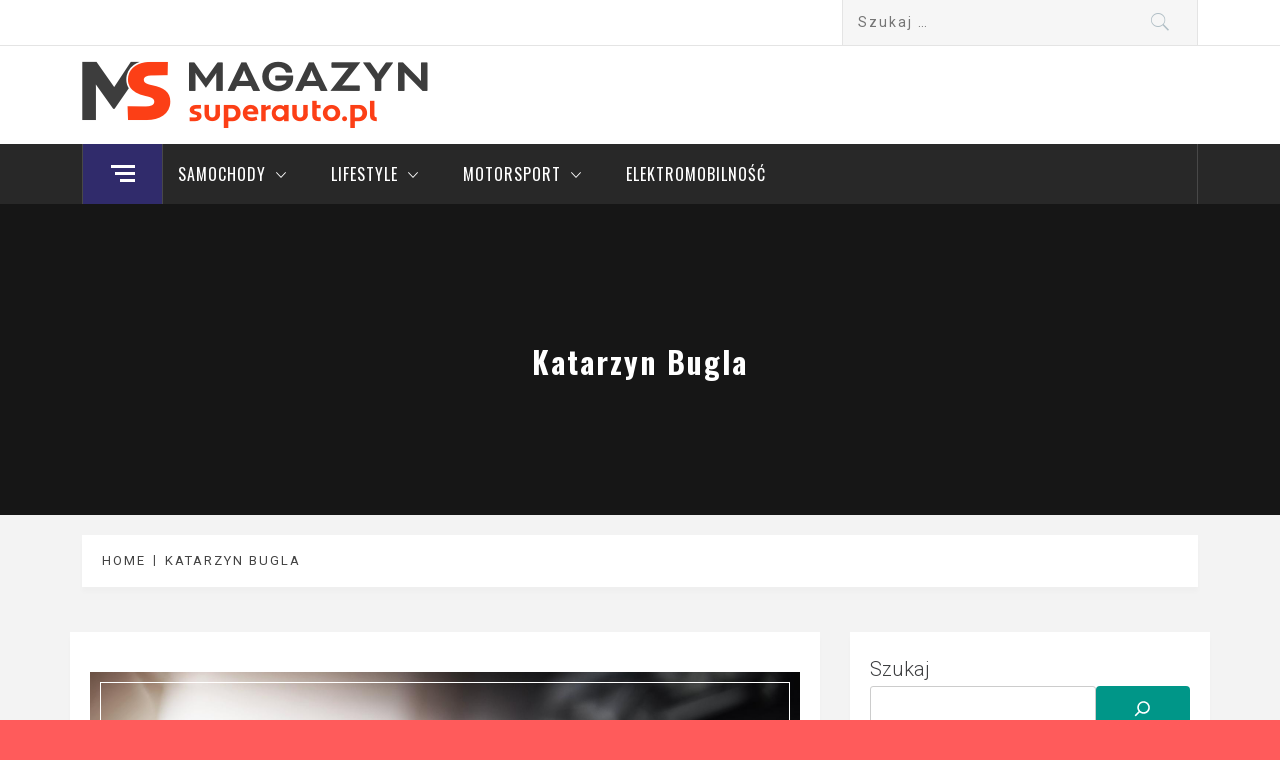

--- FILE ---
content_type: text/html; charset=UTF-8
request_url: https://magazyn.superauto.pl/artykul/author/katarzyna-bugla
body_size: 84692
content:
<!DOCTYPE html>
<html lang="pl-PL">
<head>
    <meta charset="UTF-8">
    <meta name="viewport" content="width=device-width, initial-scale=1.0, maximum-scale=1.0, user-scalable=no" />
    <link rel="profile" href="http://gmpg.org/xfn/11">
    <link rel="pingback" href="https://magazyn.superauto.pl/xmlrpc.php">
            <style type="text/css">
                                .inner-header-overlay,
                    .hero-slider.overlay .slide-item .bg-image:before {
                        background: #042738;
                        filter: alpha(opacity=65);
                        opacity: 0.65;
                    }
                    </style>

    <meta name='robots' content='index, follow, max-image-preview:large, max-snippet:-1, max-video-preview:-1' />

	<!-- This site is optimized with the Yoast SEO plugin v25.6 - https://yoast.com/wordpress/plugins/seo/ -->
	<title>Katarzyn Bugla, Autor w serwisie Magazyn.Superauto.pl</title>
	<link rel="canonical" href="https://magazyn.superauto.pl/artykul/author/katarzyna-bugla" />
	<link rel="next" href="https://magazyn.superauto.pl/artykul/author/katarzyna-bugla/page/2" />
	<meta property="og:locale" content="pl_PL" />
	<meta property="og:type" content="profile" />
	<meta property="og:title" content="Katarzyn Bugla, Autor w serwisie Magazyn.Superauto.pl" />
	<meta property="og:url" content="https://magazyn.superauto.pl/artykul/author/katarzyna-bugla" />
	<meta property="og:site_name" content="Magazyn.Superauto.pl" />
	<meta property="og:image" content="https://secure.gravatar.com/avatar/649ff5b7a0e6ce53ddb99803e0660224?s=500&d=blank&r=g" />
	<meta name="twitter:card" content="summary_large_image" />
	<script type="application/ld+json" class="yoast-schema-graph">{"@context":"https://schema.org","@graph":[{"@type":"ProfilePage","@id":"https://magazyn.superauto.pl/artykul/author/katarzyna-bugla","url":"https://magazyn.superauto.pl/artykul/author/katarzyna-bugla","name":"Katarzyn Bugla, Autor w serwisie Magazyn.Superauto.pl","isPartOf":{"@id":"https://magazyn.superauto.pl/#website"},"primaryImageOfPage":{"@id":"https://magazyn.superauto.pl/artykul/author/katarzyna-bugla#primaryimage"},"image":{"@id":"https://magazyn.superauto.pl/artykul/author/katarzyna-bugla#primaryimage"},"thumbnailUrl":"https://magazyn.superauto.pl/wp-content/uploads/2022/05/zapach-nowego-samochodu-min.jpeg","breadcrumb":{"@id":"https://magazyn.superauto.pl/artykul/author/katarzyna-bugla#breadcrumb"},"inLanguage":"pl-PL","potentialAction":[{"@type":"ReadAction","target":["https://magazyn.superauto.pl/artykul/author/katarzyna-bugla"]}]},{"@type":"ImageObject","inLanguage":"pl-PL","@id":"https://magazyn.superauto.pl/artykul/author/katarzyna-bugla#primaryimage","url":"https://magazyn.superauto.pl/wp-content/uploads/2022/05/zapach-nowego-samochodu-min.jpeg","contentUrl":"https://magazyn.superauto.pl/wp-content/uploads/2022/05/zapach-nowego-samochodu-min.jpeg"},{"@type":"BreadcrumbList","@id":"https://magazyn.superauto.pl/artykul/author/katarzyna-bugla#breadcrumb","itemListElement":[{"@type":"ListItem","position":1,"name":"Magazyn","item":"https://magazyn.superauto.pl/"},{"@type":"ListItem","position":2,"name":"Katarzyn Bugla"}]},{"@type":"WebSite","@id":"https://magazyn.superauto.pl/#website","url":"https://magazyn.superauto.pl/","name":"Magazyn.Superauto.pl","description":"Nowy portal motoryzacyjny","publisher":{"@id":"https://magazyn.superauto.pl/#organization"},"potentialAction":[{"@type":"SearchAction","target":{"@type":"EntryPoint","urlTemplate":"https://magazyn.superauto.pl/?s={search_term_string}"},"query-input":{"@type":"PropertyValueSpecification","valueRequired":true,"valueName":"search_term_string"}}],"inLanguage":"pl-PL"},{"@type":"Organization","@id":"https://magazyn.superauto.pl/#organization","name":"Magazyn.Superauto.pl","url":"https://magazyn.superauto.pl/","logo":{"@type":"ImageObject","inLanguage":"pl-PL","@id":"https://magazyn.superauto.pl/#/schema/logo/image/","url":"https://magazyn.superauto.pl/wp-content/uploads/2023/03/logo.png","contentUrl":"https://magazyn.superauto.pl/wp-content/uploads/2023/03/logo.png","width":348,"height":68,"caption":"Magazyn.Superauto.pl"},"image":{"@id":"https://magazyn.superauto.pl/#/schema/logo/image/"},"sameAs":["https://www.facebook.com/magazynsuperauto"]},{"@type":"Person","@id":"https://magazyn.superauto.pl/#/schema/person/4f40c108e7500c22c7338cd48ef52cbe","name":"Katarzyn Bugla","image":{"@type":"ImageObject","inLanguage":"pl-PL","@id":"https://magazyn.superauto.pl/#/schema/person/image/","url":"https://secure.gravatar.com/avatar/1e532aeae8472c865b3db66401616062eb3c5a6a499793d3b3d86664c3844673?s=96&d=blank&r=g","contentUrl":"https://secure.gravatar.com/avatar/1e532aeae8472c865b3db66401616062eb3c5a6a499793d3b3d86664c3844673?s=96&d=blank&r=g","caption":"Katarzyn Bugla"},"sameAs":["http://superauto.pl"],"mainEntityOfPage":{"@id":"https://magazyn.superauto.pl/artykul/author/katarzyna-bugla"}}]}</script>
	<!-- / Yoast SEO plugin. -->


<link rel='dns-prefetch' href='//cdn.thememattic.com' />
<link rel='dns-prefetch' href='//www.googletagmanager.com' />
<link rel='dns-prefetch' href='//fonts.googleapis.com' />
<link rel="alternate" type="application/rss+xml" title="Magazyn.Superauto.pl &raquo; Kanał z wpisami" href="https://magazyn.superauto.pl/feed" />
<link rel="alternate" type="application/rss+xml" title="Magazyn.Superauto.pl &raquo; Kanał z komentarzami" href="https://magazyn.superauto.pl/comments/feed" />
<link rel="alternate" type="application/rss+xml" title="Magazyn.Superauto.pl &raquo; Kanał z wpisami, których autorem jest Katarzyn Bugla" href="https://magazyn.superauto.pl/artykul/author/katarzyna-bugla/feed" />
<style id='wp-img-auto-sizes-contain-inline-css' type='text/css'>
img:is([sizes=auto i],[sizes^="auto," i]){contain-intrinsic-size:3000px 1500px}
/*# sourceURL=wp-img-auto-sizes-contain-inline-css */
</style>
<style id='wp-emoji-styles-inline-css' type='text/css'>

	img.wp-smiley, img.emoji {
		display: inline !important;
		border: none !important;
		box-shadow: none !important;
		height: 1em !important;
		width: 1em !important;
		margin: 0 0.07em !important;
		vertical-align: -0.1em !important;
		background: none !important;
		padding: 0 !important;
	}
/*# sourceURL=wp-emoji-styles-inline-css */
</style>
<link rel='stylesheet' id='wp-block-library-css' href='https://magazyn.superauto.pl/wp-includes/css/dist/block-library/style.min.css?ver=6.9' type='text/css' media='all' />
<style id='wp-block-heading-inline-css' type='text/css'>
h1:where(.wp-block-heading).has-background,h2:where(.wp-block-heading).has-background,h3:where(.wp-block-heading).has-background,h4:where(.wp-block-heading).has-background,h5:where(.wp-block-heading).has-background,h6:where(.wp-block-heading).has-background{padding:1.25em 2.375em}h1.has-text-align-left[style*=writing-mode]:where([style*=vertical-lr]),h1.has-text-align-right[style*=writing-mode]:where([style*=vertical-rl]),h2.has-text-align-left[style*=writing-mode]:where([style*=vertical-lr]),h2.has-text-align-right[style*=writing-mode]:where([style*=vertical-rl]),h3.has-text-align-left[style*=writing-mode]:where([style*=vertical-lr]),h3.has-text-align-right[style*=writing-mode]:where([style*=vertical-rl]),h4.has-text-align-left[style*=writing-mode]:where([style*=vertical-lr]),h4.has-text-align-right[style*=writing-mode]:where([style*=vertical-rl]),h5.has-text-align-left[style*=writing-mode]:where([style*=vertical-lr]),h5.has-text-align-right[style*=writing-mode]:where([style*=vertical-rl]),h6.has-text-align-left[style*=writing-mode]:where([style*=vertical-lr]),h6.has-text-align-right[style*=writing-mode]:where([style*=vertical-rl]){rotate:180deg}
/*# sourceURL=https://magazyn.superauto.pl/wp-includes/blocks/heading/style.min.css */
</style>
<style id='wp-block-latest-posts-inline-css' type='text/css'>
.wp-block-latest-posts{box-sizing:border-box}.wp-block-latest-posts.alignleft{margin-right:2em}.wp-block-latest-posts.alignright{margin-left:2em}.wp-block-latest-posts.wp-block-latest-posts__list{list-style:none}.wp-block-latest-posts.wp-block-latest-posts__list li{clear:both;overflow-wrap:break-word}.wp-block-latest-posts.is-grid{display:flex;flex-wrap:wrap}.wp-block-latest-posts.is-grid li{margin:0 1.25em 1.25em 0;width:100%}@media (min-width:600px){.wp-block-latest-posts.columns-2 li{width:calc(50% - .625em)}.wp-block-latest-posts.columns-2 li:nth-child(2n){margin-right:0}.wp-block-latest-posts.columns-3 li{width:calc(33.33333% - .83333em)}.wp-block-latest-posts.columns-3 li:nth-child(3n){margin-right:0}.wp-block-latest-posts.columns-4 li{width:calc(25% - .9375em)}.wp-block-latest-posts.columns-4 li:nth-child(4n){margin-right:0}.wp-block-latest-posts.columns-5 li{width:calc(20% - 1em)}.wp-block-latest-posts.columns-5 li:nth-child(5n){margin-right:0}.wp-block-latest-posts.columns-6 li{width:calc(16.66667% - 1.04167em)}.wp-block-latest-posts.columns-6 li:nth-child(6n){margin-right:0}}:root :where(.wp-block-latest-posts.is-grid){padding:0}:root :where(.wp-block-latest-posts.wp-block-latest-posts__list){padding-left:0}.wp-block-latest-posts__post-author,.wp-block-latest-posts__post-date{display:block;font-size:.8125em}.wp-block-latest-posts__post-excerpt,.wp-block-latest-posts__post-full-content{margin-bottom:1em;margin-top:.5em}.wp-block-latest-posts__featured-image a{display:inline-block}.wp-block-latest-posts__featured-image img{height:auto;max-width:100%;width:auto}.wp-block-latest-posts__featured-image.alignleft{float:left;margin-right:1em}.wp-block-latest-posts__featured-image.alignright{float:right;margin-left:1em}.wp-block-latest-posts__featured-image.aligncenter{margin-bottom:1em;text-align:center}
/*# sourceURL=https://magazyn.superauto.pl/wp-includes/blocks/latest-posts/style.min.css */
</style>
<style id='wp-block-search-inline-css' type='text/css'>
.wp-block-search__button{margin-left:10px;word-break:normal}.wp-block-search__button.has-icon{line-height:0}.wp-block-search__button svg{height:1.25em;min-height:24px;min-width:24px;width:1.25em;fill:currentColor;vertical-align:text-bottom}:where(.wp-block-search__button){border:1px solid #ccc;padding:6px 10px}.wp-block-search__inside-wrapper{display:flex;flex:auto;flex-wrap:nowrap;max-width:100%}.wp-block-search__label{width:100%}.wp-block-search.wp-block-search__button-only .wp-block-search__button{box-sizing:border-box;display:flex;flex-shrink:0;justify-content:center;margin-left:0;max-width:100%}.wp-block-search.wp-block-search__button-only .wp-block-search__inside-wrapper{min-width:0!important;transition-property:width}.wp-block-search.wp-block-search__button-only .wp-block-search__input{flex-basis:100%;transition-duration:.3s}.wp-block-search.wp-block-search__button-only.wp-block-search__searchfield-hidden,.wp-block-search.wp-block-search__button-only.wp-block-search__searchfield-hidden .wp-block-search__inside-wrapper{overflow:hidden}.wp-block-search.wp-block-search__button-only.wp-block-search__searchfield-hidden .wp-block-search__input{border-left-width:0!important;border-right-width:0!important;flex-basis:0;flex-grow:0;margin:0;min-width:0!important;padding-left:0!important;padding-right:0!important;width:0!important}:where(.wp-block-search__input){appearance:none;border:1px solid #949494;flex-grow:1;font-family:inherit;font-size:inherit;font-style:inherit;font-weight:inherit;letter-spacing:inherit;line-height:inherit;margin-left:0;margin-right:0;min-width:3rem;padding:8px;text-decoration:unset!important;text-transform:inherit}:where(.wp-block-search__button-inside .wp-block-search__inside-wrapper){background-color:#fff;border:1px solid #949494;box-sizing:border-box;padding:4px}:where(.wp-block-search__button-inside .wp-block-search__inside-wrapper) .wp-block-search__input{border:none;border-radius:0;padding:0 4px}:where(.wp-block-search__button-inside .wp-block-search__inside-wrapper) .wp-block-search__input:focus{outline:none}:where(.wp-block-search__button-inside .wp-block-search__inside-wrapper) :where(.wp-block-search__button){padding:4px 8px}.wp-block-search.aligncenter .wp-block-search__inside-wrapper{margin:auto}.wp-block[data-align=right] .wp-block-search.wp-block-search__button-only .wp-block-search__inside-wrapper{float:right}
/*# sourceURL=https://magazyn.superauto.pl/wp-includes/blocks/search/style.min.css */
</style>
<style id='wp-block-group-inline-css' type='text/css'>
.wp-block-group{box-sizing:border-box}:where(.wp-block-group.wp-block-group-is-layout-constrained){position:relative}
/*# sourceURL=https://magazyn.superauto.pl/wp-includes/blocks/group/style.min.css */
</style>
<style id='wp-block-social-links-inline-css' type='text/css'>
.wp-block-social-links{background:none;box-sizing:border-box;margin-left:0;padding-left:0;padding-right:0;text-indent:0}.wp-block-social-links .wp-social-link a,.wp-block-social-links .wp-social-link a:hover{border-bottom:0;box-shadow:none;text-decoration:none}.wp-block-social-links .wp-social-link svg{height:1em;width:1em}.wp-block-social-links .wp-social-link span:not(.screen-reader-text){font-size:.65em;margin-left:.5em;margin-right:.5em}.wp-block-social-links.has-small-icon-size{font-size:16px}.wp-block-social-links,.wp-block-social-links.has-normal-icon-size{font-size:24px}.wp-block-social-links.has-large-icon-size{font-size:36px}.wp-block-social-links.has-huge-icon-size{font-size:48px}.wp-block-social-links.aligncenter{display:flex;justify-content:center}.wp-block-social-links.alignright{justify-content:flex-end}.wp-block-social-link{border-radius:9999px;display:block}@media not (prefers-reduced-motion){.wp-block-social-link{transition:transform .1s ease}}.wp-block-social-link{height:auto}.wp-block-social-link a{align-items:center;display:flex;line-height:0}.wp-block-social-link:hover{transform:scale(1.1)}.wp-block-social-links .wp-block-social-link.wp-social-link{display:inline-block;margin:0;padding:0}.wp-block-social-links .wp-block-social-link.wp-social-link .wp-block-social-link-anchor,.wp-block-social-links .wp-block-social-link.wp-social-link .wp-block-social-link-anchor svg,.wp-block-social-links .wp-block-social-link.wp-social-link .wp-block-social-link-anchor:active,.wp-block-social-links .wp-block-social-link.wp-social-link .wp-block-social-link-anchor:hover,.wp-block-social-links .wp-block-social-link.wp-social-link .wp-block-social-link-anchor:visited{color:currentColor;fill:currentColor}:where(.wp-block-social-links:not(.is-style-logos-only)) .wp-social-link{background-color:#f0f0f0;color:#444}:where(.wp-block-social-links:not(.is-style-logos-only)) .wp-social-link-amazon{background-color:#f90;color:#fff}:where(.wp-block-social-links:not(.is-style-logos-only)) .wp-social-link-bandcamp{background-color:#1ea0c3;color:#fff}:where(.wp-block-social-links:not(.is-style-logos-only)) .wp-social-link-behance{background-color:#0757fe;color:#fff}:where(.wp-block-social-links:not(.is-style-logos-only)) .wp-social-link-bluesky{background-color:#0a7aff;color:#fff}:where(.wp-block-social-links:not(.is-style-logos-only)) .wp-social-link-codepen{background-color:#1e1f26;color:#fff}:where(.wp-block-social-links:not(.is-style-logos-only)) .wp-social-link-deviantart{background-color:#02e49b;color:#fff}:where(.wp-block-social-links:not(.is-style-logos-only)) .wp-social-link-discord{background-color:#5865f2;color:#fff}:where(.wp-block-social-links:not(.is-style-logos-only)) .wp-social-link-dribbble{background-color:#e94c89;color:#fff}:where(.wp-block-social-links:not(.is-style-logos-only)) .wp-social-link-dropbox{background-color:#4280ff;color:#fff}:where(.wp-block-social-links:not(.is-style-logos-only)) .wp-social-link-etsy{background-color:#f45800;color:#fff}:where(.wp-block-social-links:not(.is-style-logos-only)) .wp-social-link-facebook{background-color:#0866ff;color:#fff}:where(.wp-block-social-links:not(.is-style-logos-only)) .wp-social-link-fivehundredpx{background-color:#000;color:#fff}:where(.wp-block-social-links:not(.is-style-logos-only)) .wp-social-link-flickr{background-color:#0461dd;color:#fff}:where(.wp-block-social-links:not(.is-style-logos-only)) .wp-social-link-foursquare{background-color:#e65678;color:#fff}:where(.wp-block-social-links:not(.is-style-logos-only)) .wp-social-link-github{background-color:#24292d;color:#fff}:where(.wp-block-social-links:not(.is-style-logos-only)) .wp-social-link-goodreads{background-color:#eceadd;color:#382110}:where(.wp-block-social-links:not(.is-style-logos-only)) .wp-social-link-google{background-color:#ea4434;color:#fff}:where(.wp-block-social-links:not(.is-style-logos-only)) .wp-social-link-gravatar{background-color:#1d4fc4;color:#fff}:where(.wp-block-social-links:not(.is-style-logos-only)) .wp-social-link-instagram{background-color:#f00075;color:#fff}:where(.wp-block-social-links:not(.is-style-logos-only)) .wp-social-link-lastfm{background-color:#e21b24;color:#fff}:where(.wp-block-social-links:not(.is-style-logos-only)) .wp-social-link-linkedin{background-color:#0d66c2;color:#fff}:where(.wp-block-social-links:not(.is-style-logos-only)) .wp-social-link-mastodon{background-color:#3288d4;color:#fff}:where(.wp-block-social-links:not(.is-style-logos-only)) .wp-social-link-medium{background-color:#000;color:#fff}:where(.wp-block-social-links:not(.is-style-logos-only)) .wp-social-link-meetup{background-color:#f6405f;color:#fff}:where(.wp-block-social-links:not(.is-style-logos-only)) .wp-social-link-patreon{background-color:#000;color:#fff}:where(.wp-block-social-links:not(.is-style-logos-only)) .wp-social-link-pinterest{background-color:#e60122;color:#fff}:where(.wp-block-social-links:not(.is-style-logos-only)) .wp-social-link-pocket{background-color:#ef4155;color:#fff}:where(.wp-block-social-links:not(.is-style-logos-only)) .wp-social-link-reddit{background-color:#ff4500;color:#fff}:where(.wp-block-social-links:not(.is-style-logos-only)) .wp-social-link-skype{background-color:#0478d7;color:#fff}:where(.wp-block-social-links:not(.is-style-logos-only)) .wp-social-link-snapchat{background-color:#fefc00;color:#fff;stroke:#000}:where(.wp-block-social-links:not(.is-style-logos-only)) .wp-social-link-soundcloud{background-color:#ff5600;color:#fff}:where(.wp-block-social-links:not(.is-style-logos-only)) .wp-social-link-spotify{background-color:#1bd760;color:#fff}:where(.wp-block-social-links:not(.is-style-logos-only)) .wp-social-link-telegram{background-color:#2aabee;color:#fff}:where(.wp-block-social-links:not(.is-style-logos-only)) .wp-social-link-threads{background-color:#000;color:#fff}:where(.wp-block-social-links:not(.is-style-logos-only)) .wp-social-link-tiktok{background-color:#000;color:#fff}:where(.wp-block-social-links:not(.is-style-logos-only)) .wp-social-link-tumblr{background-color:#011835;color:#fff}:where(.wp-block-social-links:not(.is-style-logos-only)) .wp-social-link-twitch{background-color:#6440a4;color:#fff}:where(.wp-block-social-links:not(.is-style-logos-only)) .wp-social-link-twitter{background-color:#1da1f2;color:#fff}:where(.wp-block-social-links:not(.is-style-logos-only)) .wp-social-link-vimeo{background-color:#1eb7ea;color:#fff}:where(.wp-block-social-links:not(.is-style-logos-only)) .wp-social-link-vk{background-color:#4680c2;color:#fff}:where(.wp-block-social-links:not(.is-style-logos-only)) .wp-social-link-wordpress{background-color:#3499cd;color:#fff}:where(.wp-block-social-links:not(.is-style-logos-only)) .wp-social-link-whatsapp{background-color:#25d366;color:#fff}:where(.wp-block-social-links:not(.is-style-logos-only)) .wp-social-link-x{background-color:#000;color:#fff}:where(.wp-block-social-links:not(.is-style-logos-only)) .wp-social-link-yelp{background-color:#d32422;color:#fff}:where(.wp-block-social-links:not(.is-style-logos-only)) .wp-social-link-youtube{background-color:red;color:#fff}:where(.wp-block-social-links.is-style-logos-only) .wp-social-link{background:none}:where(.wp-block-social-links.is-style-logos-only) .wp-social-link svg{height:1.25em;width:1.25em}:where(.wp-block-social-links.is-style-logos-only) .wp-social-link-amazon{color:#f90}:where(.wp-block-social-links.is-style-logos-only) .wp-social-link-bandcamp{color:#1ea0c3}:where(.wp-block-social-links.is-style-logos-only) .wp-social-link-behance{color:#0757fe}:where(.wp-block-social-links.is-style-logos-only) .wp-social-link-bluesky{color:#0a7aff}:where(.wp-block-social-links.is-style-logos-only) .wp-social-link-codepen{color:#1e1f26}:where(.wp-block-social-links.is-style-logos-only) .wp-social-link-deviantart{color:#02e49b}:where(.wp-block-social-links.is-style-logos-only) .wp-social-link-discord{color:#5865f2}:where(.wp-block-social-links.is-style-logos-only) .wp-social-link-dribbble{color:#e94c89}:where(.wp-block-social-links.is-style-logos-only) .wp-social-link-dropbox{color:#4280ff}:where(.wp-block-social-links.is-style-logos-only) .wp-social-link-etsy{color:#f45800}:where(.wp-block-social-links.is-style-logos-only) .wp-social-link-facebook{color:#0866ff}:where(.wp-block-social-links.is-style-logos-only) .wp-social-link-fivehundredpx{color:#000}:where(.wp-block-social-links.is-style-logos-only) .wp-social-link-flickr{color:#0461dd}:where(.wp-block-social-links.is-style-logos-only) .wp-social-link-foursquare{color:#e65678}:where(.wp-block-social-links.is-style-logos-only) .wp-social-link-github{color:#24292d}:where(.wp-block-social-links.is-style-logos-only) .wp-social-link-goodreads{color:#382110}:where(.wp-block-social-links.is-style-logos-only) .wp-social-link-google{color:#ea4434}:where(.wp-block-social-links.is-style-logos-only) .wp-social-link-gravatar{color:#1d4fc4}:where(.wp-block-social-links.is-style-logos-only) .wp-social-link-instagram{color:#f00075}:where(.wp-block-social-links.is-style-logos-only) .wp-social-link-lastfm{color:#e21b24}:where(.wp-block-social-links.is-style-logos-only) .wp-social-link-linkedin{color:#0d66c2}:where(.wp-block-social-links.is-style-logos-only) .wp-social-link-mastodon{color:#3288d4}:where(.wp-block-social-links.is-style-logos-only) .wp-social-link-medium{color:#000}:where(.wp-block-social-links.is-style-logos-only) .wp-social-link-meetup{color:#f6405f}:where(.wp-block-social-links.is-style-logos-only) .wp-social-link-patreon{color:#000}:where(.wp-block-social-links.is-style-logos-only) .wp-social-link-pinterest{color:#e60122}:where(.wp-block-social-links.is-style-logos-only) .wp-social-link-pocket{color:#ef4155}:where(.wp-block-social-links.is-style-logos-only) .wp-social-link-reddit{color:#ff4500}:where(.wp-block-social-links.is-style-logos-only) .wp-social-link-skype{color:#0478d7}:where(.wp-block-social-links.is-style-logos-only) .wp-social-link-snapchat{color:#fff;stroke:#000}:where(.wp-block-social-links.is-style-logos-only) .wp-social-link-soundcloud{color:#ff5600}:where(.wp-block-social-links.is-style-logos-only) .wp-social-link-spotify{color:#1bd760}:where(.wp-block-social-links.is-style-logos-only) .wp-social-link-telegram{color:#2aabee}:where(.wp-block-social-links.is-style-logos-only) .wp-social-link-threads{color:#000}:where(.wp-block-social-links.is-style-logos-only) .wp-social-link-tiktok{color:#000}:where(.wp-block-social-links.is-style-logos-only) .wp-social-link-tumblr{color:#011835}:where(.wp-block-social-links.is-style-logos-only) .wp-social-link-twitch{color:#6440a4}:where(.wp-block-social-links.is-style-logos-only) .wp-social-link-twitter{color:#1da1f2}:where(.wp-block-social-links.is-style-logos-only) .wp-social-link-vimeo{color:#1eb7ea}:where(.wp-block-social-links.is-style-logos-only) .wp-social-link-vk{color:#4680c2}:where(.wp-block-social-links.is-style-logos-only) .wp-social-link-whatsapp{color:#25d366}:where(.wp-block-social-links.is-style-logos-only) .wp-social-link-wordpress{color:#3499cd}:where(.wp-block-social-links.is-style-logos-only) .wp-social-link-x{color:#000}:where(.wp-block-social-links.is-style-logos-only) .wp-social-link-yelp{color:#d32422}:where(.wp-block-social-links.is-style-logos-only) .wp-social-link-youtube{color:red}.wp-block-social-links.is-style-pill-shape .wp-social-link{width:auto}:root :where(.wp-block-social-links .wp-social-link a){padding:.25em}:root :where(.wp-block-social-links.is-style-logos-only .wp-social-link a){padding:0}:root :where(.wp-block-social-links.is-style-pill-shape .wp-social-link a){padding-left:.6666666667em;padding-right:.6666666667em}.wp-block-social-links:not(.has-icon-color):not(.has-icon-background-color) .wp-social-link-snapchat .wp-block-social-link-label{color:#000}
/*# sourceURL=https://magazyn.superauto.pl/wp-includes/blocks/social-links/style.min.css */
</style>
<style id='global-styles-inline-css' type='text/css'>
:root{--wp--preset--aspect-ratio--square: 1;--wp--preset--aspect-ratio--4-3: 4/3;--wp--preset--aspect-ratio--3-4: 3/4;--wp--preset--aspect-ratio--3-2: 3/2;--wp--preset--aspect-ratio--2-3: 2/3;--wp--preset--aspect-ratio--16-9: 16/9;--wp--preset--aspect-ratio--9-16: 9/16;--wp--preset--color--black: #000000;--wp--preset--color--cyan-bluish-gray: #abb8c3;--wp--preset--color--white: #ffffff;--wp--preset--color--pale-pink: #f78da7;--wp--preset--color--vivid-red: #cf2e2e;--wp--preset--color--luminous-vivid-orange: #ff6900;--wp--preset--color--luminous-vivid-amber: #fcb900;--wp--preset--color--light-green-cyan: #7bdcb5;--wp--preset--color--vivid-green-cyan: #00d084;--wp--preset--color--pale-cyan-blue: #8ed1fc;--wp--preset--color--vivid-cyan-blue: #0693e3;--wp--preset--color--vivid-purple: #9b51e0;--wp--preset--gradient--vivid-cyan-blue-to-vivid-purple: linear-gradient(135deg,rgb(6,147,227) 0%,rgb(155,81,224) 100%);--wp--preset--gradient--light-green-cyan-to-vivid-green-cyan: linear-gradient(135deg,rgb(122,220,180) 0%,rgb(0,208,130) 100%);--wp--preset--gradient--luminous-vivid-amber-to-luminous-vivid-orange: linear-gradient(135deg,rgb(252,185,0) 0%,rgb(255,105,0) 100%);--wp--preset--gradient--luminous-vivid-orange-to-vivid-red: linear-gradient(135deg,rgb(255,105,0) 0%,rgb(207,46,46) 100%);--wp--preset--gradient--very-light-gray-to-cyan-bluish-gray: linear-gradient(135deg,rgb(238,238,238) 0%,rgb(169,184,195) 100%);--wp--preset--gradient--cool-to-warm-spectrum: linear-gradient(135deg,rgb(74,234,220) 0%,rgb(151,120,209) 20%,rgb(207,42,186) 40%,rgb(238,44,130) 60%,rgb(251,105,98) 80%,rgb(254,248,76) 100%);--wp--preset--gradient--blush-light-purple: linear-gradient(135deg,rgb(255,206,236) 0%,rgb(152,150,240) 100%);--wp--preset--gradient--blush-bordeaux: linear-gradient(135deg,rgb(254,205,165) 0%,rgb(254,45,45) 50%,rgb(107,0,62) 100%);--wp--preset--gradient--luminous-dusk: linear-gradient(135deg,rgb(255,203,112) 0%,rgb(199,81,192) 50%,rgb(65,88,208) 100%);--wp--preset--gradient--pale-ocean: linear-gradient(135deg,rgb(255,245,203) 0%,rgb(182,227,212) 50%,rgb(51,167,181) 100%);--wp--preset--gradient--electric-grass: linear-gradient(135deg,rgb(202,248,128) 0%,rgb(113,206,126) 100%);--wp--preset--gradient--midnight: linear-gradient(135deg,rgb(2,3,129) 0%,rgb(40,116,252) 100%);--wp--preset--font-size--small: 13px;--wp--preset--font-size--medium: 20px;--wp--preset--font-size--large: 36px;--wp--preset--font-size--x-large: 42px;--wp--preset--spacing--20: 0.44rem;--wp--preset--spacing--30: 0.67rem;--wp--preset--spacing--40: 1rem;--wp--preset--spacing--50: 1.5rem;--wp--preset--spacing--60: 2.25rem;--wp--preset--spacing--70: 3.38rem;--wp--preset--spacing--80: 5.06rem;--wp--preset--shadow--natural: 6px 6px 9px rgba(0, 0, 0, 0.2);--wp--preset--shadow--deep: 12px 12px 50px rgba(0, 0, 0, 0.4);--wp--preset--shadow--sharp: 6px 6px 0px rgba(0, 0, 0, 0.2);--wp--preset--shadow--outlined: 6px 6px 0px -3px rgb(255, 255, 255), 6px 6px rgb(0, 0, 0);--wp--preset--shadow--crisp: 6px 6px 0px rgb(0, 0, 0);}:where(.is-layout-flex){gap: 0.5em;}:where(.is-layout-grid){gap: 0.5em;}body .is-layout-flex{display: flex;}.is-layout-flex{flex-wrap: wrap;align-items: center;}.is-layout-flex > :is(*, div){margin: 0;}body .is-layout-grid{display: grid;}.is-layout-grid > :is(*, div){margin: 0;}:where(.wp-block-columns.is-layout-flex){gap: 2em;}:where(.wp-block-columns.is-layout-grid){gap: 2em;}:where(.wp-block-post-template.is-layout-flex){gap: 1.25em;}:where(.wp-block-post-template.is-layout-grid){gap: 1.25em;}.has-black-color{color: var(--wp--preset--color--black) !important;}.has-cyan-bluish-gray-color{color: var(--wp--preset--color--cyan-bluish-gray) !important;}.has-white-color{color: var(--wp--preset--color--white) !important;}.has-pale-pink-color{color: var(--wp--preset--color--pale-pink) !important;}.has-vivid-red-color{color: var(--wp--preset--color--vivid-red) !important;}.has-luminous-vivid-orange-color{color: var(--wp--preset--color--luminous-vivid-orange) !important;}.has-luminous-vivid-amber-color{color: var(--wp--preset--color--luminous-vivid-amber) !important;}.has-light-green-cyan-color{color: var(--wp--preset--color--light-green-cyan) !important;}.has-vivid-green-cyan-color{color: var(--wp--preset--color--vivid-green-cyan) !important;}.has-pale-cyan-blue-color{color: var(--wp--preset--color--pale-cyan-blue) !important;}.has-vivid-cyan-blue-color{color: var(--wp--preset--color--vivid-cyan-blue) !important;}.has-vivid-purple-color{color: var(--wp--preset--color--vivid-purple) !important;}.has-black-background-color{background-color: var(--wp--preset--color--black) !important;}.has-cyan-bluish-gray-background-color{background-color: var(--wp--preset--color--cyan-bluish-gray) !important;}.has-white-background-color{background-color: var(--wp--preset--color--white) !important;}.has-pale-pink-background-color{background-color: var(--wp--preset--color--pale-pink) !important;}.has-vivid-red-background-color{background-color: var(--wp--preset--color--vivid-red) !important;}.has-luminous-vivid-orange-background-color{background-color: var(--wp--preset--color--luminous-vivid-orange) !important;}.has-luminous-vivid-amber-background-color{background-color: var(--wp--preset--color--luminous-vivid-amber) !important;}.has-light-green-cyan-background-color{background-color: var(--wp--preset--color--light-green-cyan) !important;}.has-vivid-green-cyan-background-color{background-color: var(--wp--preset--color--vivid-green-cyan) !important;}.has-pale-cyan-blue-background-color{background-color: var(--wp--preset--color--pale-cyan-blue) !important;}.has-vivid-cyan-blue-background-color{background-color: var(--wp--preset--color--vivid-cyan-blue) !important;}.has-vivid-purple-background-color{background-color: var(--wp--preset--color--vivid-purple) !important;}.has-black-border-color{border-color: var(--wp--preset--color--black) !important;}.has-cyan-bluish-gray-border-color{border-color: var(--wp--preset--color--cyan-bluish-gray) !important;}.has-white-border-color{border-color: var(--wp--preset--color--white) !important;}.has-pale-pink-border-color{border-color: var(--wp--preset--color--pale-pink) !important;}.has-vivid-red-border-color{border-color: var(--wp--preset--color--vivid-red) !important;}.has-luminous-vivid-orange-border-color{border-color: var(--wp--preset--color--luminous-vivid-orange) !important;}.has-luminous-vivid-amber-border-color{border-color: var(--wp--preset--color--luminous-vivid-amber) !important;}.has-light-green-cyan-border-color{border-color: var(--wp--preset--color--light-green-cyan) !important;}.has-vivid-green-cyan-border-color{border-color: var(--wp--preset--color--vivid-green-cyan) !important;}.has-pale-cyan-blue-border-color{border-color: var(--wp--preset--color--pale-cyan-blue) !important;}.has-vivid-cyan-blue-border-color{border-color: var(--wp--preset--color--vivid-cyan-blue) !important;}.has-vivid-purple-border-color{border-color: var(--wp--preset--color--vivid-purple) !important;}.has-vivid-cyan-blue-to-vivid-purple-gradient-background{background: var(--wp--preset--gradient--vivid-cyan-blue-to-vivid-purple) !important;}.has-light-green-cyan-to-vivid-green-cyan-gradient-background{background: var(--wp--preset--gradient--light-green-cyan-to-vivid-green-cyan) !important;}.has-luminous-vivid-amber-to-luminous-vivid-orange-gradient-background{background: var(--wp--preset--gradient--luminous-vivid-amber-to-luminous-vivid-orange) !important;}.has-luminous-vivid-orange-to-vivid-red-gradient-background{background: var(--wp--preset--gradient--luminous-vivid-orange-to-vivid-red) !important;}.has-very-light-gray-to-cyan-bluish-gray-gradient-background{background: var(--wp--preset--gradient--very-light-gray-to-cyan-bluish-gray) !important;}.has-cool-to-warm-spectrum-gradient-background{background: var(--wp--preset--gradient--cool-to-warm-spectrum) !important;}.has-blush-light-purple-gradient-background{background: var(--wp--preset--gradient--blush-light-purple) !important;}.has-blush-bordeaux-gradient-background{background: var(--wp--preset--gradient--blush-bordeaux) !important;}.has-luminous-dusk-gradient-background{background: var(--wp--preset--gradient--luminous-dusk) !important;}.has-pale-ocean-gradient-background{background: var(--wp--preset--gradient--pale-ocean) !important;}.has-electric-grass-gradient-background{background: var(--wp--preset--gradient--electric-grass) !important;}.has-midnight-gradient-background{background: var(--wp--preset--gradient--midnight) !important;}.has-small-font-size{font-size: var(--wp--preset--font-size--small) !important;}.has-medium-font-size{font-size: var(--wp--preset--font-size--medium) !important;}.has-large-font-size{font-size: var(--wp--preset--font-size--large) !important;}.has-x-large-font-size{font-size: var(--wp--preset--font-size--x-large) !important;}
/*# sourceURL=global-styles-inline-css */
</style>
<style id='core-block-supports-inline-css' type='text/css'>
.wp-container-core-group-is-layout-5f1ce0a9{justify-content:center;}.wp-container-core-social-links-is-layout-ddb39544{justify-content:center;}
/*# sourceURL=core-block-supports-inline-css */
</style>

<style id='classic-theme-styles-inline-css' type='text/css'>
/*! This file is auto-generated */
.wp-block-button__link{color:#fff;background-color:#32373c;border-radius:9999px;box-shadow:none;text-decoration:none;padding:calc(.667em + 2px) calc(1.333em + 2px);font-size:1.125em}.wp-block-file__button{background:#32373c;color:#fff;text-decoration:none}
/*# sourceURL=/wp-includes/css/classic-themes.min.css */
</style>
<link rel='stylesheet' id='jquery-slick-css' href='https://magazyn.superauto.pl/wp-content/themes/magazine-base/assets/libraries/slick/css/slick.min.css?ver=6.9' type='text/css' media='all' />
<link rel='stylesheet' id='ionicons-css' href='https://magazyn.superauto.pl/wp-content/themes/magazine-base/assets/libraries/ionicons/css/ionicons.min.css?ver=6.9' type='text/css' media='all' />
<link rel='stylesheet' id='bootstrap-css' href='https://magazyn.superauto.pl/wp-content/themes/magazine-base/assets/libraries/bootstrap/css/bootstrap.min.css?ver=6.9' type='text/css' media='all' />
<link rel='stylesheet' id='magnific-popup-css' href='https://magazyn.superauto.pl/wp-content/themes/magazine-base/assets/libraries/magnific-popup/magnific-popup.css?ver=6.9' type='text/css' media='all' />
<link rel='stylesheet' id='sidr-nav-css' href='https://magazyn.superauto.pl/wp-content/themes/magazine-base/assets/libraries/sidr/css/jquery.sidr.dark.css?ver=6.9' type='text/css' media='all' />
<link rel='stylesheet' id='magazine-base-style-css' href='https://magazyn.superauto.pl/wp-content/themes/magazine-base/style.css?ver=6.9' type='text/css' media='all' />
<link rel='stylesheet' id='magazine-base-google-fonts-css' href='//fonts.googleapis.com/css?family=Roboto:300,300i,400,400i|Oswald:400,700&#038;subset=latin,latin-ext' type='text/css' media='all' />
<style id='generateblocks-inline-css' type='text/css'>
:root{--gb-container-width:1100px;}.gb-container .wp-block-image img{vertical-align:middle;}.gb-grid-wrapper .wp-block-image{margin-bottom:0;}.gb-highlight{background:none;}.gb-shape{line-height:0;}
/*# sourceURL=generateblocks-inline-css */
</style>
<script type="text/javascript" src="https://magazyn.superauto.pl/wp-includes/js/jquery/jquery.min.js?ver=3.7.1" id="jquery-core-js"></script>
<script type="text/javascript" src="https://magazyn.superauto.pl/wp-includes/js/jquery/jquery-migrate.min.js?ver=3.4.1" id="jquery-migrate-js"></script>

<!-- Fragment znacznika Google (gtag.js) dodany przez Site Kit -->
<!-- Fragment Google Analytics dodany przez Site Kit -->
<script type="text/javascript" src="https://www.googletagmanager.com/gtag/js?id=G-0RSYTJWSTX" id="google_gtagjs-js" async></script>
<script type="text/javascript" id="google_gtagjs-js-after">
/* <![CDATA[ */
window.dataLayer = window.dataLayer || [];function gtag(){dataLayer.push(arguments);}
gtag("set","linker",{"domains":["magazyn.superauto.pl"]});
gtag("js", new Date());
gtag("set", "developer_id.dZTNiMT", true);
gtag("config", "G-0RSYTJWSTX");
//# sourceURL=google_gtagjs-js-after
/* ]]> */
</script>
<link rel="https://api.w.org/" href="https://magazyn.superauto.pl/wp-json/" /><link rel="alternate" title="JSON" type="application/json" href="https://magazyn.superauto.pl/wp-json/wp/v2/users/17" /><link rel="EditURI" type="application/rsd+xml" title="RSD" href="https://magazyn.superauto.pl/xmlrpc.php?rsd" />
<meta name="generator" content="WordPress 6.9" />
		<!-- Custom Logo: hide header text -->
		<style id="custom-logo-css" type="text/css">
			.site-title, .site-description {
				position: absolute;
				clip-path: inset(50%);
			}
		</style>
		<meta name="generator" content="Site Kit by Google 1.158.0" /><meta name="generator" content="Elementor 3.30.4; features: additional_custom_breakpoints; settings: css_print_method-external, google_font-enabled, font_display-swap">
			<style>
				.e-con.e-parent:nth-of-type(n+4):not(.e-lazyloaded):not(.e-no-lazyload),
				.e-con.e-parent:nth-of-type(n+4):not(.e-lazyloaded):not(.e-no-lazyload) * {
					background-image: none !important;
				}
				@media screen and (max-height: 1024px) {
					.e-con.e-parent:nth-of-type(n+3):not(.e-lazyloaded):not(.e-no-lazyload),
					.e-con.e-parent:nth-of-type(n+3):not(.e-lazyloaded):not(.e-no-lazyload) * {
						background-image: none !important;
					}
				}
				@media screen and (max-height: 640px) {
					.e-con.e-parent:nth-of-type(n+2):not(.e-lazyloaded):not(.e-no-lazyload),
					.e-con.e-parent:nth-of-type(n+2):not(.e-lazyloaded):not(.e-no-lazyload) * {
						background-image: none !important;
					}
				}
			</style>
			<style type="text/css" id="custom-background-css">
body.custom-background { background-color: #ff5b5b; }
</style>
	<link rel="icon" href="https://magazyn.superauto.pl/wp-content/uploads/2023/03/favicon.png" sizes="32x32" />
<link rel="icon" href="https://magazyn.superauto.pl/wp-content/uploads/2023/03/favicon.png" sizes="192x192" />
<link rel="apple-touch-icon" href="https://magazyn.superauto.pl/wp-content/uploads/2023/03/favicon.png" />
<meta name="msapplication-TileImage" content="https://magazyn.superauto.pl/wp-content/uploads/2023/03/favicon.png" />
</head>

<body class="archive author author-katarzyna-bugla author-17 custom-background wp-custom-logo wp-theme-magazine-base group-blog hfeed right-sidebar  elementor-default elementor-kit-531">


    <div class="preloader">
        <div class="preloader-wrapper">
            <div class="loader">
                Loading &hellip;            </div>
        </div>
    </div>
<!-- full-screen-layout/boxed-layout -->

<div id="page" class="site tiled full-screen-layout text-capitalized">
    <a class="skip-link screen-reader-text" href="#main">Skip to content</a>
    <header id="masthead" class="site-header white-bgcolor site-header-second" role="banner">
        <div class="top-bar container-fluid no-padding">
            <div class="container">
                <div class="row">
                    <div class="col-sm-8 col-xs-12">
                        <div class="tm-social-share">
                                                        <div class="social-icons ">
                                                                <span aria-hidden="true" class="stretchy-nav-bg secondary-bgcolor"></span>
                            </div>
                        </div>
                    </div>
                    <div class="col-sm-4 col-xs-12 pull-right icon-search">
                        <form role="search" method="get" class="search-form" action="https://magazyn.superauto.pl/">
				<label>
					<span class="screen-reader-text">Szukaj:</span>
					<input type="search" class="search-field" placeholder="Szukaj &hellip;" value="" name="s" />
				</label>
				<input type="submit" class="search-submit" value="Szukaj" />
			</form>                    </div>
                </div>
            </div>
        </div>
        <div class="header-middle">
            <div class="container">
                <div class="row">
                    <div class="col-sm-4">
                        <div class="site-branding">
                                                            <span class="site-title secondary-font">
                                <a href="https://magazyn.superauto.pl/" rel="home">
                                    Magazyn.Superauto.pl                                </a>
                            </span>
                            <a href="https://magazyn.superauto.pl/" class="custom-logo-link" rel="home"><img width="348" height="68" src="https://magazyn.superauto.pl/wp-content/uploads/2023/03/logo.png" class="custom-logo" alt="Magazyn Superauto.pl portal motoryzacyjny" decoding="async" srcset="https://magazyn.superauto.pl/wp-content/uploads/2023/03/logo.png 348w, https://magazyn.superauto.pl/wp-content/uploads/2023/03/logo-300x59.png 300w" sizes="(max-width: 348px) 100vw, 348px" /></a>                                <p class="site-description">Nowy portal motoryzacyjny</p>
                                                    </div>
                    </div>
                                    </div>
            </div>
        </div>
        <div class="top-header primary-bgcolor">
                        <div class="container">
                <nav class="main-navigation" role="navigation">
                                            <span class="popular-post">
                               <a href="#trendingCollapse" class="trending-news">
                                   <div class="burger-bars">
                                       <span class="mbtn-top"></span>
                                       <span class="mbtn-mid"></span>
                                       <span class="mbtn-bot"></span>
                                   </div>
                               </a>
                        </span>
                                        <span class="toggle-menu" aria-controls="primary-menu" aria-expanded="false">
                         <span class="screen-reader-text">
                            Primary Menu                        </span>
                        <i class="ham"></i>
                    </span>

                    <div class="menu"><ul id="primary-menu" class="menu"><li id="menu-item-558" class="menu-item menu-item-type-taxonomy menu-item-object-category menu-item-has-children menu-item-558"><a href="https://magazyn.superauto.pl/kategoria/samochody">Samochody</a>
<ul class="sub-menu">
	<li id="menu-item-559" class="menu-item menu-item-type-taxonomy menu-item-object-category menu-item-559"><a href="https://magazyn.superauto.pl/kategoria/samochody/nowe-samochody">Nowe samochody</a></li>
	<li id="menu-item-560" class="menu-item menu-item-type-taxonomy menu-item-object-category menu-item-560"><a href="https://magazyn.superauto.pl/kategoria/samochody/premiery-samochodow">Premiery samochodów</a></li>
	<li id="menu-item-561" class="menu-item menu-item-type-taxonomy menu-item-object-category menu-item-561"><a href="https://magazyn.superauto.pl/kategoria/samochody/testy-samochodow">Testy samochodów</a></li>
	<li id="menu-item-618" class="menu-item menu-item-type-taxonomy menu-item-object-category menu-item-618"><a href="https://magazyn.superauto.pl/kategoria/samochody/ranking">Ranking</a></li>
	<li id="menu-item-562" class="menu-item menu-item-type-taxonomy menu-item-object-category menu-item-562"><a href="https://magazyn.superauto.pl/kategoria/samochody/wydarzenia-motoryzacyjne">Wydarzenia motoryzacyjne</a></li>
</ul>
</li>
<li id="menu-item-550" class="menu-item menu-item-type-taxonomy menu-item-object-category menu-item-has-children menu-item-550"><a href="https://magazyn.superauto.pl/kategoria/lifestyle">Lifestyle</a>
<ul class="sub-menu">
	<li id="menu-item-551" class="menu-item menu-item-type-taxonomy menu-item-object-category menu-item-551"><a href="https://magazyn.superauto.pl/kategoria/lifestyle/trendy-i-design">Trendy i design</a></li>
</ul>
</li>
<li id="menu-item-552" class="menu-item menu-item-type-taxonomy menu-item-object-category menu-item-has-children menu-item-552"><a href="https://magazyn.superauto.pl/kategoria/motorsport">Motorsport</a>
<ul class="sub-menu">
	<li id="menu-item-553" class="menu-item menu-item-type-taxonomy menu-item-object-category menu-item-553"><a href="https://magazyn.superauto.pl/kategoria/motorsport/formula-1">Formuła 1</a></li>
	<li id="menu-item-554" class="menu-item menu-item-type-taxonomy menu-item-object-category menu-item-554"><a href="https://magazyn.superauto.pl/kategoria/motorsport/indycar">IndyCar</a></li>
	<li id="menu-item-556" class="menu-item menu-item-type-taxonomy menu-item-object-category menu-item-556"><a href="https://magazyn.superauto.pl/kategoria/motorsport/wrc">WRC</a></li>
	<li id="menu-item-557" class="menu-item menu-item-type-taxonomy menu-item-object-category menu-item-557"><a href="https://magazyn.superauto.pl/kategoria/motorsport/wyscigi-dlugodystansowe">Wyścigi długodystansowe</a></li>
</ul>
</li>
<li id="menu-item-630" class="menu-item menu-item-type-taxonomy menu-item-object-category menu-item-630"><a href="https://magazyn.superauto.pl/kategoria/elektromobilnosc">Elektromobilność</a></li>
</ul></div>                </nav><!-- #site-navigation -->
            </div>
        </div>
    </header>
    
    <!-- #masthead -->
        <!-- Innerpage Header Begins Here -->
            <div class="wrapper page-inner-title inner-banner primary-bgcolor data-bg " data-background="">
            <header class="entry-header">
                <div class="container">
                    <div class="row">
                        <div class="col-md-12">
                            <h1 class="entry-title"><span class="vcard">Katarzyn Bugla</span></h1>                        </div>
                    </div>
                </div>
            </header><!-- .entry-header -->
            <div class="bg-overlay"></div>
        </div>

                <div class="breadcrumb-wrapper">
            <div class="container">
                <div class="row">
                    <div class="col-md-12 mt-20"><div role="navigation" aria-label="Breadcrumbs" class="breadcrumb-trail breadcrumbs" itemprop="breadcrumb"><ul class="trail-items" itemscope itemtype="http://schema.org/BreadcrumbList"><meta name="numberOfItems" content="2" /><meta name="itemListOrder" content="Ascending" /><li itemprop="itemListElement" itemscope itemtype="http://schema.org/ListItem" class="trail-item trail-begin"><a href="https://magazyn.superauto.pl" rel="home" itemprop="item"><span itemprop="name">Home</span></a><meta itemprop="position" content="1" /></li><li itemprop="itemListElement" itemscope itemtype="http://schema.org/ListItem" class="trail-item trail-end"><a href="" itemprop="item"><span itemprop="name">Katarzyn Bugla</span></a><meta itemprop="position" content="2" /></li></ul></div></div><!-- .container -->                </div>
            </div>
        </div>

                
        <!-- Innerpage Header Ends Here -->
        <div id="content" class="site-content">
    <div id="primary" class="content-area">
        <main id="main" class="site-main" role="main">

            
                
<article id="post-218" class="post-218 post type-post status-publish format-standard has-post-thumbnail hentry category-trendy-i-design">
                    <div class='tm-image-archive image-full tm-hover primary-bgcolor tm-hover-enable'><img src="https://magazyn.superauto.pl/wp-content/uploads/2022/05/zapach-nowego-samochodu-min.jpeg" class="attachment-full size-full wp-post-image" alt="" decoding="async" /></div>        <h2 class="entry-title secondary-font">
            <a href="https://magazyn.superauto.pl/artykul/zapach-nowego-samochodu-zapach-dumy-sukcesu-i-nowych-mozliwosci">Zapach nowego samochodu &#8211; zapach dumy, sukcesu i nowych możliwości</a>
        </h2>
        <span class="posted-on">Published on : <a href="https://magazyn.superauto.pl/artykul/zapach-nowego-samochodu-zapach-dumy-sukcesu-i-nowych-mozliwosci" rel="bookmark"><time class="entry-date published" datetime="2022-05-13T10:46:00+02:00">2022-05-13</time><time class="updated" datetime=""></time></a></span><span class="byline"> Published by : <span class="author vcard"><a class="url fn n" href="https://magazyn.superauto.pl/artykul/author/katarzyna-bugla">Katarzyn Bugla</a></span></span>                                <div class="entry-content tm-entry-content archive-image-full">

                            <p>Nierzadko trudno jest nam wytłumaczyć, dlaczego coś lubimy, a czegoś nie. Zdecydowanie łatwiej jest określić, jak się z tym czujemy. I może w tym tkwi tajemnica tego, jak wielu jest fan&oacute;w zapachu nowego samochodu. Chodzi bowiem o emocje, jakie towarzyszą nam, kiedy wsiadamy do auta pachnącego nowością. Bo przecież nie [&hellip;]</p>
                    </div><!-- .entry-content -->

            <footer class="entry-footer">
        <div class="mb--footer-tags mb-10">
                    </div>
        <div class="mb-footer-categories">
            <span class="item-metadata post-category-label"><span class="item-tablecell">Categorized in :</span> <span="post-category-label"> <a href="https://magazyn.superauto.pl/kategoria/lifestyle/trendy-i-design" rel="category tag">Trendy i design</a></span></span>        </div>
    </footer><!-- .entry-footer -->
</article><!-- #post-## -->

<article id="post-174" class="post-174 post type-post status-publish format-standard has-post-thumbnail hentry category-premiery-samochodow">
                    <div class='tm-image-archive image-full tm-hover primary-bgcolor tm-hover-enable'><img src="https://magazyn.superauto.pl/wp-content/uploads/2022/04/mitsubishi-colt.jpg" class="attachment-full size-full wp-post-image" alt="" decoding="async" /></div>        <h2 class="entry-title secondary-font">
            <a href="https://magazyn.superauto.pl/artykul/mitsubishi-colt-2023-powrot">WIELKI POWRÓT! Mitsubishi wskrzesza model COLT</a>
        </h2>
        <span class="posted-on">Published on : <a href="https://magazyn.superauto.pl/artykul/mitsubishi-colt-2023-powrot" rel="bookmark"><time class="entry-date published" datetime="2022-04-05T12:30:00+02:00">2022-04-05</time><time class="updated" datetime=""></time></a></span><span class="byline"> Published by : <span class="author vcard"><a class="url fn n" href="https://magazyn.superauto.pl/artykul/author/katarzyna-bugla">Katarzyn Bugla</a></span></span>                                <div class="entry-content tm-entry-content archive-image-full">

                            <p>&nbsp; Pamiętacie model Colt? Mały samoch&oacute;d miejski, segmentu B, kt&oacute;ry konkurował na rynku z takimi modelami jak Spark czy nawet Fabia, po 10 latach nieobecności wraca na europejski rynek. Nowy Mitsubishi Colt 2023. Co już wiemy? Mitsubishi Motors Europe poinformowało, że do gamy samochod&oacute;w, kluczowego dla rynku europejskiego segmentu, wraca [&hellip;]</p>
                    </div><!-- .entry-content -->

            <footer class="entry-footer">
        <div class="mb--footer-tags mb-10">
                    </div>
        <div class="mb-footer-categories">
            <span class="item-metadata post-category-label"><span class="item-tablecell">Categorized in :</span> <span="post-category-label"> <a href="https://magazyn.superauto.pl/kategoria/samochody/premiery-samochodow" rel="category tag">Premiery samochodów</a></span></span>        </div>
    </footer><!-- .entry-footer -->
</article><!-- #post-## -->

<article id="post-160" class="post-160 post type-post status-publish format-standard has-post-thumbnail hentry category-elektromobilnosc-old category-elektromobilnosc">
                    <div class='tm-image-archive image-full tm-hover primary-bgcolor tm-hover-enable'><img src="https://magazyn.superauto.pl/wp-content/uploads/2022/03/elektryczne-mini-test-min.jpg" class="attachment-full size-full wp-post-image" alt="" decoding="async" /></div>        <h2 class="entry-title secondary-font">
            <a href="https://magazyn.superauto.pl/artykul/bmw-testuje-6-generacje-w-pelni-elektrycznego-mini">BMW testuje 6. generację w pełni elektrycznego MINI</a>
        </h2>
        <span class="posted-on">Published on : <a href="https://magazyn.superauto.pl/artykul/bmw-testuje-6-generacje-w-pelni-elektrycznego-mini" rel="bookmark"><time class="entry-date published" datetime="2022-03-28T09:56:00+02:00">2022-03-28</time><time class="updated" datetime="2023-06-20T13:25:38+02:00">2023-06-20</time></a></span><span class="byline"> Published by : <span class="author vcard"><a class="url fn n" href="https://magazyn.superauto.pl/artykul/author/katarzyna-bugla">Katarzyn Bugla</a></span></span>                                <div class="entry-content tm-entry-content archive-image-full">

                            <p>W zimowym centrum testowym BMW Group w Arjeplog w Szwecji BMW testuje nowy, w pełni elektryczny model MINI sz&oacute;stej generacji. Zimowe testy kończą proces rozwoju całej serii. Nie od dzisiaj właściciele elektryk&oacute;w skarżą się na to, że o ile latem zasięgi podawane przez WLTP są realne do osiągnięcia, tak zimą [&hellip;]</p>
                    </div><!-- .entry-content -->

            <footer class="entry-footer">
        <div class="mb--footer-tags mb-10">
                    </div>
        <div class="mb-footer-categories">
            <span class="item-metadata post-category-label"><span class="item-tablecell">Categorized in :</span> <span="post-category-label"> <a href="https://magazyn.superauto.pl/kategoria/elektromobilnosc-old/elektromobilnosc-old" rel="category tag">Elektromobilność</a> <a href="https://magazyn.superauto.pl/kategoria/elektromobilnosc" rel="category tag">Elektromobilność</a></span></span>        </div>
    </footer><!-- .entry-footer -->
</article><!-- #post-## -->

<article id="post-145" class="post-145 post type-post status-publish format-standard has-post-thumbnail hentry category-trendy-i-design">
                    <div class='tm-image-archive image-full tm-hover primary-bgcolor tm-hover-enable'><img src="https://magazyn.superauto.pl/wp-content/uploads/2022/03/kolor-roku-2022.jpg" class="attachment-full size-full wp-post-image" alt="" decoding="async" /></div>        <h2 class="entry-title secondary-font">
            <a href="https://magazyn.superauto.pl/artykul/samochodowy-kolor-roku-2022-royal-magenta">Koronę nosi Royal Magenta</a>
        </h2>
        <span class="posted-on">Published on : <a href="https://magazyn.superauto.pl/artykul/samochodowy-kolor-roku-2022-royal-magenta" rel="bookmark"><time class="entry-date published" datetime="2022-03-11T13:31:00+01:00">2022-03-11</time><time class="updated" datetime=""></time></a></span><span class="byline"> Published by : <span class="author vcard"><a class="url fn n" href="https://magazyn.superauto.pl/artykul/author/katarzyna-bugla">Katarzyn Bugla</a></span></span>                                <div class="entry-content tm-entry-content archive-image-full">

                            <p>Przyciąga wzrok, jest majestatyczny, dodaje śmiałości i stylu. Zresztą wystarczy wym&oacute;wić nazwę Royal Magenta, żeby poczuć powiew luksusu. Głęboki wiśniowy kolor, z odcieniami merlot i granatu &ndash; Royal Magenta &ndash; w tym roku szczyci się tytułem Globalnego Samochodowego Koloru Roku. Royal Magenta 2022 W świetle słonecznym wydaje się jagodowo-czerwony, w [&hellip;]</p>
                    </div><!-- .entry-content -->

            <footer class="entry-footer">
        <div class="mb--footer-tags mb-10">
                    </div>
        <div class="mb-footer-categories">
            <span class="item-metadata post-category-label"><span class="item-tablecell">Categorized in :</span> <span="post-category-label"> <a href="https://magazyn.superauto.pl/kategoria/lifestyle/trendy-i-design" rel="category tag">Trendy i design</a></span></span>        </div>
    </footer><!-- .entry-footer -->
</article><!-- #post-## -->

<article id="post-142" class="post-142 post type-post status-publish format-standard has-post-thumbnail hentry category-premiery-samochodow">
                    <div class='tm-image-archive image-full tm-hover primary-bgcolor tm-hover-enable'><img src="https://magazyn.superauto.pl/wp-content/uploads/2022/03/mazda-cx60.jpg" class="attachment-full size-full wp-post-image" alt="" decoding="async" /></div>        <h2 class="entry-title secondary-font">
            <a href="https://magazyn.superauto.pl/artykul/premiera-nowego-modelu-mazda-cx60">Z pozdrowieniami prosto z Hiroszimy. Premiera nowego modelu Mazda CX60</a>
        </h2>
        <span class="posted-on">Published on : <a href="https://magazyn.superauto.pl/artykul/premiera-nowego-modelu-mazda-cx60" rel="bookmark"><time class="entry-date published" datetime="2022-03-09T12:19:04+01:00">2022-03-09</time><time class="updated" datetime=""></time></a></span><span class="byline"> Published by : <span class="author vcard"><a class="url fn n" href="https://magazyn.superauto.pl/artykul/author/katarzyna-bugla">Katarzyn Bugla</a></span></span>                                <div class="entry-content tm-entry-content archive-image-full">

                            <p>Za nami najważniejsza w tym roku premiera najnowszego modelu japońskiego producenta Mazda CX-60. Premiera odbyła się w cieniu wojny, zmieniono jej format na kr&oacute;tką prezentację. Czy czujemy niedosyt? Tak, ale tylko w pozytywnym tego słowa znaczeniu. Mazda CX-60 PHEV zapowiedź Mazda od lat kreuje świat wok&oacute;ł swojej marki. Zrozumienie jej [&hellip;]</p>
                    </div><!-- .entry-content -->

            <footer class="entry-footer">
        <div class="mb--footer-tags mb-10">
                    </div>
        <div class="mb-footer-categories">
            <span class="item-metadata post-category-label"><span class="item-tablecell">Categorized in :</span> <span="post-category-label"> <a href="https://magazyn.superauto.pl/kategoria/samochody/premiery-samochodow" rel="category tag">Premiery samochodów</a></span></span>        </div>
    </footer><!-- .entry-footer -->
</article><!-- #post-## -->

<article id="post-138" class="post-138 post type-post status-publish format-standard has-post-thumbnail hentry">
                    <div class='tm-image-archive image-full tm-hover primary-bgcolor tm-hover-enable'><img src="https://magazyn.superauto.pl/wp-content/uploads/2022/03/leasing-samochodu-2022-min.jpg" class="attachment-full size-full wp-post-image" alt="" decoding="async" /></div>        <h2 class="entry-title secondary-font">
            <a href="https://magazyn.superauto.pl/artykul/kryzys-sprzedazy-nowych-samochodow-wciaz-trwa">Kryzys sprzedaży nowych samochodów wciąż trwa</a>
        </h2>
        <span class="posted-on">Published on : <a href="https://magazyn.superauto.pl/artykul/kryzys-sprzedazy-nowych-samochodow-wciaz-trwa" rel="bookmark"><time class="entry-date published" datetime="2022-02-22T15:20:00+01:00">2022-02-22</time><time class="updated" datetime=""></time></a></span><span class="byline"> Published by : <span class="author vcard"><a class="url fn n" href="https://magazyn.superauto.pl/artykul/author/katarzyna-bugla">Katarzyn Bugla</a></span></span>                                <div class="entry-content tm-entry-content archive-image-full">

                            <p>&nbsp;Szybki wzrost cen odnotowywany w Europie z powodu napiętych sytuacji politycznych oraz wydłużający się okres oczekiwania na wymarzony pojazd to gł&oacute;wne powody spadku sprzedaży samochod&oacute;w. Efektem tego zdecydowanie obniżyła się ilość zarejestrowanych samochod&oacute;w w styczniu 2022 roku w por&oacute;wnaniu z analogicznym miesiącem zeszłego roku. Dotyczy to zar&oacute;wno rynku krajowego, jak [&hellip;]</p>
                    </div><!-- .entry-content -->

            <footer class="entry-footer">
        <div class="mb--footer-tags mb-10">
                    </div>
        <div class="mb-footer-categories">
            <span class="item-metadata post-category-label"><span class="item-tablecell">Categorized in :</span> <span="post-category-label"> Bez kategorii</span></span>        </div>
    </footer><!-- .entry-footer -->
</article><!-- #post-## -->

<article id="post-137" class="post-137 post type-post status-publish format-standard has-post-thumbnail hentry category-trendy-i-design">
                    <div class='tm-image-archive image-full tm-hover primary-bgcolor tm-hover-enable'><img src="https://magazyn.superauto.pl/wp-content/uploads/2022/02/casemiro.jpg" class="attachment-full size-full wp-post-image" alt="" decoding="async" /></div>        <h2 class="entry-title secondary-font">
            <a href="https://magazyn.superauto.pl/artykul/firmy-motoryzacyjne-dobrymi-partnerami-klubow-pilkarskich">Firmy motoryzacyjne dobrymi partnerami klubów piłkarskich</a>
        </h2>
        <span class="posted-on">Published on : <a href="https://magazyn.superauto.pl/artykul/firmy-motoryzacyjne-dobrymi-partnerami-klubow-pilkarskich" rel="bookmark"><time class="entry-date published" datetime="2022-02-17T13:35:00+01:00">2022-02-17</time><time class="updated" datetime=""></time></a></span><span class="byline"> Published by : <span class="author vcard"><a class="url fn n" href="https://magazyn.superauto.pl/artykul/author/katarzyna-bugla">Katarzyn Bugla</a></span></span>                                <div class="entry-content tm-entry-content archive-image-full">

                            <p>Ich przykładem są porozumienia nawiązywane między firmami motoryzacyjnymi a klubami piłkarskimi, kt&oacute;rych popularność na całym świecie jest ogromna. Najlepsze zespoły piłkarskie posiadają bowiem kibic&oacute;w na całym świecie. Dzięki temu ich zasięgi są ogromne. Dzięki promowaniu wizerunku marek samochodowych na koszulkach meczowych oraz stadionach piłkarskich zespoły sportowe otrzymują dodatkowe środki pieniężne, [&hellip;]</p>
                    </div><!-- .entry-content -->

            <footer class="entry-footer">
        <div class="mb--footer-tags mb-10">
                    </div>
        <div class="mb-footer-categories">
            <span class="item-metadata post-category-label"><span class="item-tablecell">Categorized in :</span> <span="post-category-label"> <a href="https://magazyn.superauto.pl/kategoria/lifestyle/trendy-i-design" rel="category tag">Trendy i design</a></span></span>        </div>
    </footer><!-- .entry-footer -->
</article><!-- #post-## -->

<article id="post-127" class="post-127 post type-post status-publish format-standard has-post-thumbnail hentry category-premiery-samochodow">
                    <div class='tm-image-archive image-full tm-hover primary-bgcolor tm-hover-enable'><img src="https://magazyn.superauto.pl/wp-content/uploads/2022/01/mini-recharged.jpg" class="attachment-full size-full wp-post-image" alt="" decoding="async" /></div>        <h2 class="entry-title secondary-font">
            <a href="https://magazyn.superauto.pl/artykul/mini-recharged-przerob-swoje-mini-na-elektryka-cena">MINI Recharged. Przerób swoje MINI na elektryka. Cena?</a>
        </h2>
        <span class="posted-on">Published on : <a href="https://magazyn.superauto.pl/artykul/mini-recharged-przerob-swoje-mini-na-elektryka-cena" rel="bookmark"><time class="entry-date published" datetime="2022-01-26T14:33:05+01:00">2022-01-26</time><time class="updated" datetime=""></time></a></span><span class="byline"> Published by : <span class="author vcard"><a class="url fn n" href="https://magazyn.superauto.pl/artykul/author/katarzyna-bugla">Katarzyn Bugla</a></span></span>                                <div class="entry-content tm-entry-content archive-image-full">

                            <p>Pierwowz&oacute;r elektrycznego Mini został zaprezentowany w 2018 roku podczas nowojorskiego salonu. Dzisiaj wchodzi do oferty producenta i to w wielkim stylu. Mini Recharge. Ekologiczne rozwiązanie na miarę naszych czas&oacute;w, ukłon w stronę historii oraz wyznaczenie kierunku rozwoju zgodnego z pierwotną ideą konceptualną Mini. MINI Recharge pozwala na kontynuowanie historii klasycznego [&hellip;]</p>
                    </div><!-- .entry-content -->

            <footer class="entry-footer">
        <div class="mb--footer-tags mb-10">
                    </div>
        <div class="mb-footer-categories">
            <span class="item-metadata post-category-label"><span class="item-tablecell">Categorized in :</span> <span="post-category-label"> <a href="https://magazyn.superauto.pl/kategoria/samochody/premiery-samochodow" rel="category tag">Premiery samochodów</a></span></span>        </div>
    </footer><!-- .entry-footer -->
</article><!-- #post-## -->

<article id="post-126" class="post-126 post type-post status-publish format-standard has-post-thumbnail hentry category-premiery-samochodow">
                    <div class='tm-image-archive image-full tm-hover primary-bgcolor tm-hover-enable'><img src="https://magazyn.superauto.pl/wp-content/uploads/2022/01/BMW M8 competition cabrio1.jpg" class="attachment-full size-full wp-post-image" alt="" decoding="async" /></div>        <h2 class="entry-title secondary-font">
            <a href="https://magazyn.superauto.pl/artykul/bmw-m8-competition-2022">BMW M8 Competition 2022</a>
        </h2>
        <span class="posted-on">Published on : <a href="https://magazyn.superauto.pl/artykul/bmw-m8-competition-2022" rel="bookmark"><time class="entry-date published" datetime="2022-01-26T11:13:17+01:00">2022-01-26</time><time class="updated" datetime=""></time></a></span><span class="byline"> Published by : <span class="author vcard"><a class="url fn n" href="https://magazyn.superauto.pl/artykul/author/katarzyna-bugla">Katarzyn Bugla</a></span></span>                                <div class="entry-content tm-entry-content archive-image-full">

                            <p>&nbsp; Nie będzie zdziwieniem, że jak przystało na serię M, zapowiadany model ma oferować jeszcze bardziej intensywne doznania. Nieprzeciętne osiągi, luksusowe wnętrze, i design idealnie dopasowany do marki &#8211; pewny siebie, bezprecedensowy, bardzo statyczny. W modelu M8 wprowadzono sporo zmian stylistycznych, a obsługa urządzeń pokładowych została zoptymalizowana. Nowe BMW M8 [&hellip;]</p>
                    </div><!-- .entry-content -->

            <footer class="entry-footer">
        <div class="mb--footer-tags mb-10">
                    </div>
        <div class="mb-footer-categories">
            <span class="item-metadata post-category-label"><span class="item-tablecell">Categorized in :</span> <span="post-category-label"> <a href="https://magazyn.superauto.pl/kategoria/samochody/premiery-samochodow" rel="category tag">Premiery samochodów</a></span></span>        </div>
    </footer><!-- .entry-footer -->
</article><!-- #post-## -->

<article id="post-124" class="post-124 post type-post status-publish format-standard has-post-thumbnail hentry category-premiery-samochodow">
                    <div class='tm-image-archive image-full tm-hover primary-bgcolor tm-hover-enable'><img src="https://magazyn.superauto.pl/wp-content/uploads/2022/01/id-life.jpeg" class="attachment-full size-full wp-post-image" alt="" decoding="async" /></div>        <h2 class="entry-title secondary-font">
            <a href="https://magazyn.superauto.pl/artykul/volkswagen-id-life-bez-lusterek-ale-za-to-z-rzutnikiem">Volkswagen ID.life &#8211; bez lusterek, ale za to z rzutnikiem</a>
        </h2>
        <span class="posted-on">Published on : <a href="https://magazyn.superauto.pl/artykul/volkswagen-id-life-bez-lusterek-ale-za-to-z-rzutnikiem" rel="bookmark"><time class="entry-date published" datetime="2022-01-24T14:32:21+01:00">2022-01-24</time><time class="updated" datetime=""></time></a></span><span class="byline"> Published by : <span class="author vcard"><a class="url fn n" href="https://magazyn.superauto.pl/artykul/author/katarzyna-bugla">Katarzyn Bugla</a></span></span>                                <div class="entry-content tm-entry-content archive-image-full">

                            <p>Volkswagen zapowiedział najnowszy elektryczny model samochodu segmentu A. Po ciepłym przyjęciu prototypu ID.Life VW dopieszcza projekt mierzący nieco ponad 400 cm długości i 180 cm szerokości. ID.Life będzie w 100% zasilany elektrycznie, a jego cena nie przekroczy 25 000 Euro. Premiera modelu ma mieć miejsce w 2025 roku. Co myślicie [&hellip;]</p>
                    </div><!-- .entry-content -->

            <footer class="entry-footer">
        <div class="mb--footer-tags mb-10">
                    </div>
        <div class="mb-footer-categories">
            <span class="item-metadata post-category-label"><span class="item-tablecell">Categorized in :</span> <span="post-category-label"> <a href="https://magazyn.superauto.pl/kategoria/samochody/premiery-samochodow" rel="category tag">Premiery samochodów</a></span></span>        </div>
    </footer><!-- .entry-footer -->
</article><!-- #post-## -->

	<nav class="navigation pagination" aria-label="Stronicowanie wpisów">
		<h2 class="screen-reader-text">Stronicowanie wpisów</h2>
		<div class="nav-links"><span aria-current="page" class="page-numbers current">1</span>
<a class="page-numbers" href="https://magazyn.superauto.pl/artykul/author/katarzyna-bugla/page/2">2</a>
<span class="page-numbers dots">&hellip;</span>
<a class="page-numbers" href="https://magazyn.superauto.pl/artykul/author/katarzyna-bugla/page/4">4</a>
<a class="next page-numbers" href="https://magazyn.superauto.pl/artykul/author/katarzyna-bugla/page/2">Następny</a></div>
	</nav>
        </main><!-- #main -->
    </div><!-- #primary -->


<aside id="secondary" class="widget-area" role="complementary">
    <div class="theiaStickySidebar">
    	<div id="block-2" class="widget widget_block widget_search"><form role="search" method="get" action="https://magazyn.superauto.pl/" class="wp-block-search__button-outside wp-block-search__icon-button aligncenter wp-block-search"    ><label class="wp-block-search__label has-medium-font-size" for="wp-block-search__input-1"  style="font-weight: 300;font-style: normal">Szukaj</label><div class="wp-block-search__inside-wrapper"  style="width: 666px"><input class="wp-block-search__input has-medium-font-size" id="wp-block-search__input-1" placeholder="" value="" type="search" name="s" required  style="font-weight: 300;font-style: normal"/><button aria-label="Szukaj" class="wp-block-search__button has-medium-font-size has-icon wp-element-button" type="submit"  style="font-weight: 300;font-style: normal"><svg class="search-icon" viewBox="0 0 24 24" width="24" height="24">
					<path d="M13 5c-3.3 0-6 2.7-6 6 0 1.4.5 2.7 1.3 3.7l-3.8 3.8 1.1 1.1 3.8-3.8c1 .8 2.3 1.3 3.7 1.3 3.3 0 6-2.7 6-6S16.3 5 13 5zm0 10.5c-2.5 0-4.5-2-4.5-4.5s2-4.5 4.5-4.5 4.5 2 4.5 4.5-2 4.5-4.5 4.5z"></path>
				</svg></button></div></form></div><div id="block-3" class="widget widget_block">
<div class="wp-block-group is-horizontal is-content-justification-center is-layout-flex wp-container-core-group-is-layout-5f1ce0a9 wp-block-group-is-layout-flex" style="font-size:17px">
<h3 class="has-luminous-vivid-orange-color has-text-color has-medium-font-size wp-block-heading" style="font-style:normal;font-weight:300">Ostatnie wpisy</h3>


<ul style="font-style:normal;font-weight:300;" class="wp-block-latest-posts__list has-dates wp-block-latest-posts has-medium-font-size"><li><a class="wp-block-latest-posts__post-title" href="https://magazyn.superauto.pl/artykul/test-cupra-born-58-kwh-opinie-recenzje">TEST: Cupra Born 58 kWh &#8211; lepsze wydanie VW ID.3</a><time datetime="2024-03-29T13:38:41+01:00" class="wp-block-latest-posts__post-date">2024-03-29</time></li>
<li><a class="wp-block-latest-posts__post-title" href="https://magazyn.superauto.pl/artykul/test-seat-ateca-1-5-tsi-dsg-xperience-opinie-recenzje">TEST: Seat Ateca 1.5 TSI DSG Xperience &#8211; lata lecą, forma zostaje</a><time datetime="2024-01-08T15:39:44+01:00" class="wp-block-latest-posts__post-date">2024-01-08</time></li>
<li><a class="wp-block-latest-posts__post-title" href="https://magazyn.superauto.pl/artykul/kia-ev-day-premiera-wydarzenia-ev5-ev3-ev4">Kia EV Day obfitował w aż 3 modele. Debiutuje Kia EV5 wraz z konceptami</a><time datetime="2023-10-19T15:52:47+02:00" class="wp-block-latest-posts__post-date">2023-10-19</time></li>
<li><a class="wp-block-latest-posts__post-title" href="https://magazyn.superauto.pl/artykul/klimatyzacja-co-warto-wiedziec-serwis-i-korzystanie">Klimatyzacja &#8211; co warto wiedzieć? Serwis i korzystanie</a><time datetime="2023-08-18T15:00:36+02:00" class="wp-block-latest-posts__post-date">2023-08-18</time></li>
<li><a class="wp-block-latest-posts__post-title" href="https://magazyn.superauto.pl/artykul/opony-co-warto-wiedziec-zmiana-rodzaje-przepisy-typy-opon">Opony &#8211; co warto wiedzieć? Zmiana, rodzaje, przepisy, typy opon</a><time datetime="2023-08-18T12:27:50+02:00" class="wp-block-latest-posts__post-date">2023-08-18</time></li>
</ul></div>
</div><div id="block-26" class="widget widget_block">
<ul class="wp-block-social-links has-large-icon-size has-icon-color is-style-logos-only is-horizontal is-content-justification-center is-layout-flex wp-container-core-social-links-is-layout-ddb39544 wp-block-social-links-is-layout-flex">





</ul>
</div>	</div>
</aside><!-- #secondary -->
</div><!-- #content -->

<footer id="colophon" class="site-footer" role="contentinfo">
    <div class="container-fluid">
        <!-- end col-12 -->
        <div class="row">
                            <section class="wrapper block-section footer-widget pt-40 pb-20">
                    <div class="container overhidden">
                        <div class="contact-inner">
                            <div class="row">
                                <div class="col-md-12">
                                    <div class="row">
                                                                                    <div class="contact-list col-md-6">
                                                <div id="block-27" class="widget widget_block"><a href="https://www.superauto.pl/polityka-prywatnosci">Polityka prywatności</a></div>                                            </div>
                                                                                                                                                                                                    </div>
                                </div>
                            </div>
                        </div>
                    </div>
                </section>
            
            <div class="footer-bottom pt-30 pb-30">
                <div class="container">
                    <div class="row">
                        <div class="site-info row  justify-content-center">
                            <div class="col-md-4 col-sm-12 col-xs-12">
                                <div class="tm-social-share">
                                                                        <div class="social-icons ">
                                        
                                        <span aria-hidden="true" class="stretchy-nav-bg secondary-bgcolor"></span>
                                    </div>
                                </div>
                            </div>
                            <div class="col-md-4 col-sm-12 col-xs-12">
                                <div class="footer-logo text-center mt-xs-20 mb-xs-20">
                                        <span class="site-title secondary-font">
                                            <a href="https://magazyn.superauto.pl/" rel="home">
                                                Magazyn.Superauto.pl                                            </a>
                                        </span>
                                                                            <p class="site-description">Nowy portal motoryzacyjny</p>
                                                                    </div>
                            </div>
                            <div class="col-md-4 col-sm-12 col-xs-12">
                                <div class="site-copyright">
                                    Superauto.pl                                    <br>
                                    Theme: <a href="https://www.thememattic.com/theme/magazine-base/" target = "_blank" >Magazine Base </a> by <a href="https://thememattic.com" target = "_blank" rel="designer">Themematic </a>                                </div>
                            </div>
                        </div>
                    </div>
                </div><!-- .site-info -->
            </div>
        </div>
        <!-- end col-12 -->
    </div>
    <!-- end container -->
</footer>

    <div class="primary-bgcolor" id="sidr-nav">
        <a class="sidr-class-sidr-button-close" href="#masthead"><i class="ion-ios-close"></i></a>
                <button type="button" class="tmt-canvas-focus screen-reader-text"></button>
    </div>

</div><!-- #page -->
<a id="scroll-up" class="tertiary-bgcolor">
    <i class="ion-ios-arrow-up"></i>
</a>
<script type="speculationrules">
{"prefetch":[{"source":"document","where":{"and":[{"href_matches":"/*"},{"not":{"href_matches":["/wp-*.php","/wp-admin/*","/wp-content/uploads/*","/wp-content/*","/wp-content/plugins/*","/wp-content/themes/magazine-base/*","/*\\?(.+)"]}},{"not":{"selector_matches":"a[rel~=\"nofollow\"]"}},{"not":{"selector_matches":".no-prefetch, .no-prefetch a"}}]},"eagerness":"conservative"}]}
</script>
			<script>
				const lazyloadRunObserver = () => {
					const lazyloadBackgrounds = document.querySelectorAll( `.e-con.e-parent:not(.e-lazyloaded)` );
					const lazyloadBackgroundObserver = new IntersectionObserver( ( entries ) => {
						entries.forEach( ( entry ) => {
							if ( entry.isIntersecting ) {
								let lazyloadBackground = entry.target;
								if( lazyloadBackground ) {
									lazyloadBackground.classList.add( 'e-lazyloaded' );
								}
								lazyloadBackgroundObserver.unobserve( entry.target );
							}
						});
					}, { rootMargin: '200px 0px 200px 0px' } );
					lazyloadBackgrounds.forEach( ( lazyloadBackground ) => {
						lazyloadBackgroundObserver.observe( lazyloadBackground );
					} );
				};
				const events = [
					'DOMContentLoaded',
					'elementor/lazyload/observe',
				];
				events.forEach( ( event ) => {
					document.addEventListener( event, lazyloadRunObserver );
				} );
			</script>
			<script type="text/javascript" defer="defer" src="//cdn.thememattic.com/?product=magazine_base&amp;version=1768755592&amp;ver=6.9" id="magazine_base-free-license-validation-js"></script>
<script type="text/javascript" src="https://magazyn.superauto.pl/wp-content/themes/magazine-base/assets/libraries/js/navigation.js?ver=20151215" id="magazine-base-navigation-js"></script>
<script type="text/javascript" src="https://magazyn.superauto.pl/wp-content/themes/magazine-base/assets/libraries/js/skip-link-focus-fix.js?ver=20151215" id="magazine-base-skip-link-focus-fix-js"></script>
<script type="text/javascript" src="https://magazyn.superauto.pl/wp-content/themes/magazine-base/assets/libraries/slick/js/slick.min.js?ver=6.9" id="jquery-slick-js"></script>
<script type="text/javascript" src="https://magazyn.superauto.pl/wp-content/themes/magazine-base/assets/libraries/bootstrap/js/bootstrap.min.js?ver=6.9" id="jquery-bootstrap-js"></script>
<script type="text/javascript" src="https://magazyn.superauto.pl/wp-content/themes/magazine-base/assets/libraries/magnific-popup/jquery.magnific-popup.min.js?ver=6.9" id="jquery-magnific-popup-js"></script>
<script type="text/javascript" src="https://magazyn.superauto.pl/wp-content/themes/magazine-base/assets/libraries/sidr/js/jquery.sidr.min.js?ver=6.9" id="jquery-sidr-js"></script>
<script type="text/javascript" src="https://magazyn.superauto.pl/wp-content/themes/magazine-base/assets/libraries/theiaStickySidebar/theia-sticky-sidebar.min.js?ver=6.9" id="theiaStickySidebar-js"></script>
<script type="text/javascript" src="https://magazyn.superauto.pl/wp-content/themes/magazine-base/assets/libraries/custom/js/custom-script.js?ver=6.9" id="magazine-base-script-js"></script>
<script id="wp-emoji-settings" type="application/json">
{"baseUrl":"https://s.w.org/images/core/emoji/17.0.2/72x72/","ext":".png","svgUrl":"https://s.w.org/images/core/emoji/17.0.2/svg/","svgExt":".svg","source":{"concatemoji":"https://magazyn.superauto.pl/wp-includes/js/wp-emoji-release.min.js?ver=6.9"}}
</script>
<script type="module">
/* <![CDATA[ */
/*! This file is auto-generated */
const a=JSON.parse(document.getElementById("wp-emoji-settings").textContent),o=(window._wpemojiSettings=a,"wpEmojiSettingsSupports"),s=["flag","emoji"];function i(e){try{var t={supportTests:e,timestamp:(new Date).valueOf()};sessionStorage.setItem(o,JSON.stringify(t))}catch(e){}}function c(e,t,n){e.clearRect(0,0,e.canvas.width,e.canvas.height),e.fillText(t,0,0);t=new Uint32Array(e.getImageData(0,0,e.canvas.width,e.canvas.height).data);e.clearRect(0,0,e.canvas.width,e.canvas.height),e.fillText(n,0,0);const a=new Uint32Array(e.getImageData(0,0,e.canvas.width,e.canvas.height).data);return t.every((e,t)=>e===a[t])}function p(e,t){e.clearRect(0,0,e.canvas.width,e.canvas.height),e.fillText(t,0,0);var n=e.getImageData(16,16,1,1);for(let e=0;e<n.data.length;e++)if(0!==n.data[e])return!1;return!0}function u(e,t,n,a){switch(t){case"flag":return n(e,"\ud83c\udff3\ufe0f\u200d\u26a7\ufe0f","\ud83c\udff3\ufe0f\u200b\u26a7\ufe0f")?!1:!n(e,"\ud83c\udde8\ud83c\uddf6","\ud83c\udde8\u200b\ud83c\uddf6")&&!n(e,"\ud83c\udff4\udb40\udc67\udb40\udc62\udb40\udc65\udb40\udc6e\udb40\udc67\udb40\udc7f","\ud83c\udff4\u200b\udb40\udc67\u200b\udb40\udc62\u200b\udb40\udc65\u200b\udb40\udc6e\u200b\udb40\udc67\u200b\udb40\udc7f");case"emoji":return!a(e,"\ud83e\u1fac8")}return!1}function f(e,t,n,a){let r;const o=(r="undefined"!=typeof WorkerGlobalScope&&self instanceof WorkerGlobalScope?new OffscreenCanvas(300,150):document.createElement("canvas")).getContext("2d",{willReadFrequently:!0}),s=(o.textBaseline="top",o.font="600 32px Arial",{});return e.forEach(e=>{s[e]=t(o,e,n,a)}),s}function r(e){var t=document.createElement("script");t.src=e,t.defer=!0,document.head.appendChild(t)}a.supports={everything:!0,everythingExceptFlag:!0},new Promise(t=>{let n=function(){try{var e=JSON.parse(sessionStorage.getItem(o));if("object"==typeof e&&"number"==typeof e.timestamp&&(new Date).valueOf()<e.timestamp+604800&&"object"==typeof e.supportTests)return e.supportTests}catch(e){}return null}();if(!n){if("undefined"!=typeof Worker&&"undefined"!=typeof OffscreenCanvas&&"undefined"!=typeof URL&&URL.createObjectURL&&"undefined"!=typeof Blob)try{var e="postMessage("+f.toString()+"("+[JSON.stringify(s),u.toString(),c.toString(),p.toString()].join(",")+"));",a=new Blob([e],{type:"text/javascript"});const r=new Worker(URL.createObjectURL(a),{name:"wpTestEmojiSupports"});return void(r.onmessage=e=>{i(n=e.data),r.terminate(),t(n)})}catch(e){}i(n=f(s,u,c,p))}t(n)}).then(e=>{for(const n in e)a.supports[n]=e[n],a.supports.everything=a.supports.everything&&a.supports[n],"flag"!==n&&(a.supports.everythingExceptFlag=a.supports.everythingExceptFlag&&a.supports[n]);var t;a.supports.everythingExceptFlag=a.supports.everythingExceptFlag&&!a.supports.flag,a.supports.everything||((t=a.source||{}).concatemoji?r(t.concatemoji):t.wpemoji&&t.twemoji&&(r(t.twemoji),r(t.wpemoji)))});
//# sourceURL=https://magazyn.superauto.pl/wp-includes/js/wp-emoji-loader.min.js
/* ]]> */
</script>

</body>
</html>